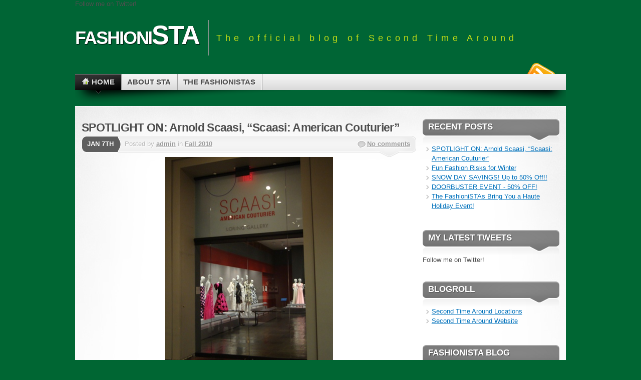

--- FILE ---
content_type: text/html
request_url: https://www.secondtimearound.net/blog/?tag=lou-doillon
body_size: 14126
content:
<!DOCTYPE html PUBLIC "-//W3C//DTD XHTML 1.1//EN" "http://www.w3.org/TR/xhtml11/DTD/xhtml11.dtd">
<html xmlns="http://www.w3.org/1999/xhtml">
<head profile="http://gmpg.org/xfn/11">
<meta http-equiv="Content-Type" content="text/html; charset=UTF-8"/>
<meta http-equiv="Content-Type" content="text/html; charset=UTF-8"/>
<title>  fashioniSTA</title>
<link rel="alternate" type="application/rss+xml" title="fashioniSTA RSS Feed" href="../blog.html"/>
<link rel="alternate" type="application/atom+xml" title="fashioniSTA Atom Feed" href="https://www.secondtimearound.net/blog/?feed=atom" />
<link rel="pingback" href="https://www.secondtimearound.net/blog/xmlrpc.php" />
<link rel="shortcut icon" href="https://www.secondtimearound.net/blog/wp-content/themes/mystique/favicon.ico" />
<meta name="designer" content="digitalnature.ro"/>
<meta name="description" content="The official blog of Second Time Around"/>
<style type="text/css">
@import "../blog/wp-content/themes/mystique/style.css";
@import "../blog/wp-content/themes/mystique/color-green.css";
.post-info.with-thumbs{margin-left:94px;}
</style>
<!--[if lte IE 6]><style type="text/css" media="screen">@import "http://www.secondtimearound.net/blog/wp-content/themes/mystique/ie6.css";</style><![endif]-->
<!--[if IE 7]><style type="text/css" media="screen">@import "http://www.secondtimearound.net/blog/wp-content/themes/mystique/ie7.css";</style><![endif]-->
 <script type="text/javascript" src="../blog/wp-includes/js/jquery/jquery.js"></script>
<link rel="EditURI" type="application/rsd+xml" title="RSD" href="https://www.secondtimearound.net/blog/xmlrpc.php?rsd" />
<link rel="wlwmanifest" type="application/wlwmanifest+xml" href="https://www.secondtimearound.net/blog/wp-includes/wlwmanifest.xml" /> 
<link rel="index" title="fashioniSTA" href="https://www.secondtimearound.net/blog" />
<meta name="generator" content="WordPress 2.9.1"/>
</head>
<body class="home blog col-2-right browser-unknown">
 <div id="page">
  <div class="shadow-left page-content header-wrapper">
   <div class="shadow-right">
    <div id="header" class="bubbleTrigger">
      <div id="site-title">
              <h1 id="logo">
                <a href="../blog.html">fashioniSTA</a>
              </h1>
       <p class="headline">The official blog of Second Time Around</p>
      </div>
      <a href="../blog.html" class="nav-extra rss" title="RSS Feeds"><span>RSS Feeds</span></a>
            <span>Follow me on Twitter!</span>
      <ul id="navigation">
                     <li class="current_page_item" id="nav-home"><a class="home fadeThis" href="../blog.html" title="You are Home"><span class="title">Home</span><span class="pointer"></span></a></li>
                    <li class="page_item page-item-2"><a class="fadeThis" href="../blog/page_id_2.html" title="About STA"><span class="title">About STA</span><span class="pointer"></span></a></li>
<li class="page_item page-item-1167"><a class="fadeThis" href="../blog/page_id_1167.html" title="The FashioniSTAs"><span class="title">The FashioniSTAs</span><span class="pointer"></span></a></li>
      </ul>
    </div>
   </div>
  </div>
  <!-- left+right bottom shadow -->
  <div class="shadow-left page-content main-wrapper">
   <div class="shadow-right">
  <!-- main content: primary + sidebar(s) -->
  <div id="main">
   <div id="main-inside" class="clearfix">
    <!-- primary content -->
    <div id="primary-content">
      <!-- post -->
<div id="post-1382" class="post-1382 post hentry category-fall10 tag-arnold-scaasi tag-barbara-streisand tag-blaine-trump tag-brooke-astor tag-charlotte-ford tag-elizabeth-taylor tag-harpers-bazaar tag-joan-crawford tag-musuem-of-fine-arts tag-oscars tag-vogue clearfix preview-full">
  <h2 class="title"><a href="../blog/p_1382.html" rel="bookmark" title="Permanent Link: SPOTLIGHT ON: Arnold Scaasi, “Scaasi: American Couturier”">SPOTLIGHT ON: Arnold Scaasi, &#8220;Scaasi: American Couturier&#8221;</a></h2>
 <div class="post-date">
   <p class="day">Jan 7th</p>
 </div>
 <div class="post-info clearfix ">
  <p class="author alignleft">Posted by <a href="../blog/author_1.html" title="Posts by admin ">admin</a> in <a href="../blog/cat_5.html">Fall 2010</a>      </p>
    <p class="comments alignright"><a href="../blog/p_1382.html#comments" class="no comments">No comments</a></p>
   </div>
    <div class="post-content clearfix">
    <p><a href="../blog/wp-content/uploads/2011/01/Scaasi_Exhibition_Entrance.jpg"><img class="aligncenter size-full wp-image-1408" title="Scaasi_Exhibition_Entrance" src="../blog/wp-content/uploads/2011/01/Scaasi_Exhibition_Entrance.jpg" alt="" width="336" height="448"/></a></p>
<p>In 2009, the Museum of Fine Arts in Boston acquired a major coup &#8212; more than 100 couture designs by Arnold Scaasi, in addition to press clippings and sketchbooks from his late-1950s-to-early-1990s collections. “Scaasi: American Couturier,’’ now showing at the MFA through June 2011, is our first look at 28 of the cocktail dresses, gowns, and costumes he custom-created throughout the years. The designs on display highlight his relationships with four members of his select clientele: singer / actress Barbara Streisand, New York socialites Joetta Norban and Gayfryd Steinberg, and Broadway / television star Arlene Francis.</p>
<p>Bringing to light Scaasi’s touch for event-ready panache, the collection includes the famous sequined pants outfit that was worn by Streisand during her 1969 Oscar win, along with stage costumes worn in her early concerts, a fur ensemble worn on a trip to Canada in 1970, and costumes worn in On a Clear Day. In addition to these theatrical pieces, cocktail dresses and gala gowns from yesteryear are brought forward to showcase the design detail that helped earn Scaasi his status as an elite designer.</p>
<p>Born Arnold Isaacs in 1935, the son of a Montreal furrier, Scaasi moved to NYC in the early 1950s where he worked as an apprentice for the elaborate couturier, Charles James. Influenced by James’ idea of building an evening dress as you would a piece of sculpture, this early training led Scaasi to approach clothing design as a three-dimensional construction project. <a href="#"></a></p>
<p>Changing his name in the mid-1950s to Scaasi (Isaacs spelled backwards), he became one of the few designers capable of sustaining a made-to-order business in the burgeoning age of ready-to-wear. His designs breathed new life into the elite world of evening apparel, re-energizing the American fashion industry. With bold colors, luxurious fabrics, and dramatic shapes, he quickly rose to fame. By the end of 1958, he had won the Coty American Fashion Critics Award for best designer of the year and had seen his clothing featured on the covers of Vogue and Harper’s Bazaar&#8230; all before reaching age of 30. Finally, he realized he preferred designing privately for the women he adored, his devoted and exclusive clientele. Stars and socialites such as Joan Crawford, Barbra Streisand, Elizabeth Taylor, Charlotte Ford, Blaine Trump and Brooke Astor were all a part of his client list, which also included First Ladies from Mamie Eisenhower to Barbara and Laura Bush.</p>
<p>Scaasi was noted for his tailored suits and glamorous dresses trimmed with feathers, fur, sequins, and fine embroidery. &#8220;I create clothes that are pretty, usually with an interesting mix of fabrics,&#8221; he has said. &#8220;I like luxurious fabrics &#8212; great quality for day, and opulence for the evening. I am definitely not a minimalist designer! Clothes with some adornment are more interesting to look at and are more fun to wear.&#8221;</p>
<p>Head on over to the MFA to check out this fashionable exhibition, which is included with general admission &#8212; it’s not often you get to stand side-by-side with such creations! While there, pop into fashion photographer Richard Avedon’s exhibit, which we fashioniSTAs blogged about back in August! Together with the MFA, we’re here to help you keep the pulse on the styles of yesterday and today.</p>
<p><em>~Kim, FashioniSTA, Second Time Around</em></p>
   </div>
       <div class="post-tags">
    <a href="../blog/tag_arnold-scaasi.html" rel="tag" title="Arnold Scaasi (1 topics)">Arnold Scaasi</a>, <a href="../blog/tag_barbara-streisand.html" rel="tag" title="Barbara Streisand (1 topics)">Barbara Streisand</a>, <a href="../blog/tag_blaine-trump.html" rel="tag" title="Blaine Trump (1 topics)">Blaine Trump</a>, <a href="../blog/tag_brooke-astor.html" rel="tag" title="Brooke Astor (1 topics)">Brooke Astor</a>, <a href="../blog/tag_charlotte-ford.html" rel="tag" title="Charlotte Ford (1 topics)">Charlotte Ford</a>, <a href="../blog/tag_elizabeth-taylor.html" rel="tag" title="Elizabeth Taylor (1 topics)">Elizabeth Taylor</a>, <a href="../blog/tag_harpers-bazaar.html" rel="tag" title="Harper's Bazaar (2 topics)">Harper's Bazaar</a>, <a href="../blog/tag_joan-crawford.html" rel="tag" title="Joan Crawford (1 topics)">Joan Crawford</a>, <a href="../blog/tag_musuem-of-fine-arts.html" rel="tag" title="Musuem of Fine Arts (1 topics)">Musuem of Fine Arts</a>, <a href="../blog/tag_oscars.html" rel="tag" title="oscars (2 topics)">oscars</a>, <a href="../blog/tag_vogue.html" rel="tag" title="vogue (2 topics)">vogue</a>    </div>
 </div>
<!-- /post --><!-- post -->
<div id="post-1251" class="post-1251 post hentry category-winter-2010-11 tag-fall-fashion tag-fashion-risk tag-fur tag-hunter tag-juicy-couture tag-leg-warmers tag-marc-jacobs tag-military tag-rachel-zoe tag-rag-and-bone tag-ralph-lauren tag-tights tag-tommy-hifiger clearfix preview-full">
  <h2 class="title"><a href="../blog/p_1251.html" rel="bookmark" title="Permanent Link: Fun Fashion Risks for Winter">Fun Fashion Risks for Winter</a></h2>
 <div class="post-date">
   <p class="day">Jan 4th</p>
 </div>
 <div class="post-info clearfix ">
  <p class="author alignleft">Posted by <a href="../blog/author_1.html" title="Posts by admin ">admin</a> in <a href="../blog/cat_433.html">Winter 2010-11</a>      </p>
    <p class="comments alignright"><a href="../blog/p_1251.html#comments" class="no comments">No comments</a></p>
   </div>
    <div class="post-content clearfix">
    <p>While we all make the shift from fall ensembles into winter outfits, this is a great time to try out some of the riskier trends that are popping up in stores. If you happen to be someone who genuinely enjoys dressing up for Halloween, then take that enthusiasm and apply it to your everyday wardrobe with a couple key fall risks. Drab to fab is just one key piece away.</p>
<p><strong>Multi-Colored/Patterned Tights<br/>
</strong>This is one trend that can be universally applied, no matter what your style might be. I’m not suggesting wearing anything striped or patterned, but a pair of raspberry-colored tights against an all-black ensemble makes a great and easy statement. If you happen to be slightly more adventurous than that, go with a pair of argyle tights for a preppy statement, or you can try out the textured tights that are making their way into every high-end store. I wouldn’t suggest going with anything that you feel borders on a wicked witch motif, but trying a diamond-stamped pair would modernize a traditional shift dress.</p>
<p><strong><a href="../blog/wp-content/uploads/2010/11/Alexander-Wang-leg-warmers.jpg"><img class="alignright size-full wp-image-1253" title="Alexander Wang leg warmers" src="../blog/wp-content/uploads/2010/11/Alexander-Wang-leg-warmers.jpg" alt="" width="180" height="240"/></a></strong></p>
<p><strong>Leg Warmers<br/>
</strong>Are you a Dancing with the Stars fan? Of course you are. They wear leg warmers on the show like their legs would fall off without them. Since I don’t know anyone who wouldn’t want a body like a DWTS dancer, I feel like wearing leg warmers might make me look a little more like them, and then I’m one step closer. Go with a pair from Alexander Wang or Rag and Bone, and whether you choose to scrunch them down or wear them straight, the possibilities are endless. Wear them scrunched and pair them with leggings and a jersey top for a fitness fantastic ensemble, or pull them straight and pair with a knit dress for a modern - and warm - look.<br/>
Not into the whole 80s vibe? Try a pair of heavy knit knee socks under Hunter rain boots – or brown leather knee boots or those rare sunny days – and pair them with leggings or a knit dress for a cozy, autumn look.</p>
<p><strong> </strong></p>
<p><strong>Pea Coat Vest<br/>
</strong>Tommy Hilfiger has put out what I think is the latest and greatest in fall outerwear. Basically taking an army-green pea coat and cutting off the sleeves, he managed to create a great vest that looks like it’s straight off of the Onassis yacht (only truly fabulous people yacht in the fall). This soon-to-be staple is the perfect combination of preppy and innovation, and I’m personally dying to own one. Pair it with a turtleneck, jeans and riding boots for an equestrian-friendly ensemble. Or try it with a long-sleeved dress and knee-high, heeled suede boots for a more urban-chic look.</p>
<div id="attachment_1271" class="wp-caption aligncenter" style="width: 246px"><a href="../blog/wp-content/uploads/2010/11/TH-sleeveless-trench.jpg"><img class="size-full wp-image-1271  " title="TH sleeveless trench" src="../blog/wp-content/uploads/2010/11/TH-sleeveless-trench.jpg" alt="" width="236" height="315"/></a><p class="wp-caption-text">Tommy Hifiger Icon Sleeveless Trench</p></div>
<p><strong>Military<br/>
</strong>I know that there are a lot of simple and subtle ways to introduce the military look into your wardrobe, so this should not be shocking. But instead of sticking with just an army-green piece or a jacket with “military-inspired” gold buttons, go for a real military risk. Check out a runway-worthy military jacket from Juicy Couture or Of Two Minds, or go all out and find one with military detailing on the shoulders.<br/>
If all of this is a little extreme for your risk factor, try one statement piece in a subtle camo print, like LaRok’s sequin camo skirt or Manolo Blahnik’s camo flats, sure to make you army-chic in no time.</p>
<p><strong> </strong></p>
<p><strong>Fur</strong><br/>
There’s nothing that Rachel Zoe loves more than a fur vest, so if you happen to live to watch her die over everything vintage she finds, this might be a good place to start. Try a vest from her own QVC line for something moderately-priced. This season there are also some great fur boot options that are sure to be your new best friends once the temperature dips below freezing.<br/>
While it seems like a fashion risk, the right faux-fur (or real fur) jacket in a winter white color can be a classic piece for fancy events. The off-white option from Juicy Couture this season is a great example, and is sure to keep you warm when wearing a cocktail dress as well as make sure you’re cold-weather chic.</p>
<p><strong><a href="../blog/wp-content/uploads/2010/11/See-by-Chloe-sweater-front.jpg"></a></strong></p>
<p><strong>Pattern Knits<a href="../blog/wp-content/uploads/2010/11/See-by-Chloe-sweater-front.jpg"><img class="alignright size-full wp-image-1270" title="See by Chloe sweater front" src="../blog/wp-content/uploads/2010/11/See-by-Chloe-sweater-front.jpg" alt="" width="180" height="240"/></a><br/>
</strong>Whenever I think of wintertime, I always think of those Jan Brett picture books from when I was younger, and pretty much all of them involve a little girl wearing a Swedish-inspired knit sweater, usually with large snowflakes knitted into it. Although I’m sure no one else would think that’s a basis for a current trend, these sweaters are popping up all over the place (and not just in the children’s section). Go for a Fair Isle sweater for a low-key risk, or pump up the risk factor with an all-over print like the ones this season from Rag and Bone and Marc Jacobs. Should you want to exude Christmas spirit early, go with See by Chloé’s reindeer pattern sweater (right), it’s like it was ripped straight from the pages of my favorite childhood books. Or if you happen to be feeling a little saucy lately, try Ralph Lauren Blue Label’s off-the-shoulder snowflake sweater.<br/>
For the over-achiever, Juicy Couture’s Faux Fur-Trimmed Cardigan covers two fashion risks at once, but if you’re only feeling up for one, the fur collar is detachable. With all of these options, you’ll be all set for anything, from the apple orchard to the ski slope.</p>
<p>Remember fashioniSTAs, you’ll never know your true style potential until you take a risk!</p>
<p><em>~Ashley, fashioniSTA, Second Time Around</em></p>
   </div>
       <div class="post-tags">
    <a href="../blog/tag_fall-fashion.html" rel="tag" title="fall fashion (2 topics)">fall fashion</a>, <a href="../blog/tag_fashion-risk.html" rel="tag" title="fashion risk (1 topics)">fashion risk</a>, <a href="../blog/tag_fur.html" rel="tag" title="fur (2 topics)">fur</a>, <a href="../blog/tag_hunter.html" rel="tag" title="Hunter (1 topics)">Hunter</a>, <a href="../blog/tag_juicy-couture.html" rel="tag" title="Juicy Couture (7 topics)">Juicy Couture</a>, <a href="../blog/tag_leg-warmers.html" rel="tag" title="leg warmers (1 topics)">leg warmers</a>, <a href="../blog/tag_marc-jacobs.html" rel="tag" title="Marc Jacobs (9 topics)">Marc Jacobs</a>, <a href="../blog/tag_military.html" rel="tag" title="military (2 topics)">military</a>, <a href="../blog/tag_rachel-zoe.html" rel="tag" title="Rachel Zoe (2 topics)">Rachel Zoe</a>, <a href="../blog/tag_rag-and-bone.html" rel="tag" title="Rag and Bone (1 topics)">Rag and Bone</a>, <a href="../blog/tag_ralph-lauren.html" rel="tag" title="Ralph Lauren (3 topics)">Ralph Lauren</a>, <a href="../blog/tag_tights.html" rel="tag" title="tights (1 topics)">tights</a>, <a href="../blog/tag_tommy-hifiger.html" rel="tag" title="Tommy Hifiger (1 topics)">Tommy Hifiger</a>    </div>
 </div>
<!-- /post --><!-- post -->
<div id="post-1399" class="post-1399 post hentry category-stanewsevents category-shopconsign category-winter-2010-11 tag-50-off tag-clearance-sale tag-sale tag-second-time-around clearfix preview-full">
  <h2 class="title"><a href="../blog/p_1399.html" rel="bookmark" title="Permanent Link: SNOW DAY SAVINGS! Up to 50% Off!!">SNOW DAY SAVINGS! Up to 50% Off!!</a></h2>
 <div class="post-date">
   <p class="day">Dec 30th</p>
 </div>
 <div class="post-info clearfix ">
  <p class="author alignleft">Posted by <a href="../blog/author_1.html" title="Posts by admin ">admin</a> in <a href="../blog/cat_6.html">STA News and Events</a>      </p>
    <p class="comments alignright"><a href="../blog/p_1399.html#comments" class="no comments">No comments</a></p>
   </div>
    <div class="post-content clearfix">
    <p><a href="#"></a></p>
<h1><strong>We are ending 2010 with a  BANG!<br/>
</strong></h1>
<p>RIGHT NOW through Saturday, January 1st<br/>
EVERYTHING  IS 30%-50% OFF!* Jewelry, Handbags, Boots, Sweaters, & more!</p>
<p>Come find the  hottest winter fashions at unbelievable prices. All winter merchandise is 40% -  50% off!! All new arrivals are 30% off.<br/>
Click here for a list of  STA locations</p>
<p>* Cannot be  combined with other offers. Excludes furs.</p>
   </div>
       <div class="post-tags">
    <a href="../blog/tag_50-off.html" rel="tag" title="50% off (1 topics)">50% off</a>, <a href="../blog/tag_clearance-sale.html" rel="tag" title="clearance sale (2 topics)">clearance sale</a>, <a href="../blog/tag_sale.html" rel="tag" title="sale (2 topics)">sale</a>, <a href="../blog/tag_second-time-around.html" rel="tag" title="Second Time Around (9 topics)">Second Time Around</a>    </div>
 </div>
<!-- /post --><!-- post -->
<div id="post-1394" class="post-1394 post hentry category-stanewsevents category-shopconsign clearfix preview-full">
  <h2 class="title"><a href="../blog/p_1394.html" rel="bookmark" title="Permanent Link: DOORBUSTER EVENT – 50% OFF!">DOORBUSTER EVENT - 50% OFF!</a></h2>
 <div class="post-date">
   <p class="day">Dec 23rd</p>
 </div>
 <div class="post-info clearfix ">
  <p class="author alignleft">Posted by <a href="../blog/author_1.html" title="Posts by admin ">admin</a> in <a href="../blog/cat_6.html">STA News and Events</a>      </p>
    <p class="comments alignright"><a href="../blog/p_1394.html#comments" class="no comments">No comments</a></p>
   </div>
    <div class="post-content clearfix">
    <p><a href="../blog/wp-content/uploads/2010/12/STA_Doorbuster_01.png"></a></p>
<p><strong><strong><span style="font-family: Arial; color: #eb1c24; font-size: large;">We  are ending 2010 with a BANG!</span></strong></strong></p>
<p><span style="font-family: Arial; color: black; font-size: small;">On Sunday, December  26 put that holiday cash to good use with our<br/>
</span><strong><span style="text-decoration: underline;"><span style="font-family: Arial; color: #eb1c24; font-size: small;">50%  OFF BLOWOUT</span></span></strong><span style="font-family: Arial; color: black; font-size: small;"> at all STA  locations for the first two hours we are open*!</span></p>
<p><span style="font-family: Arial; color: black; font-size: small;">Need your beauty  rest on Sunday? Don’t worry, you can still get in on the<br/>
savings. After the  first two hours we are open on Sunday, everything in the stores will be between </span><strong><span style="font-family: Arial; color: #eb1c24; font-size: small;">30%-50%  OFF!</span></strong></p>
<p><strong><span style="font-family: Arial; color: #eb1c24; font-size: small;">Come  out and shop! </span></strong><span style="font-family: Arial; color: black; font-size: small;"><br/>
Burlington Mall  location opens at 8 AM<br/>
Atrium Mall location opens at 9 AM<br/>
Georgetown and Greenwich locations open at 11  AM<br/>
Newbury  Street and Charles Street locations open at 12  PM</span></p>
<p><strong><span style="font-family: Arial; color: #eb1c24; font-size: small;">All  other locations open at 10 AM! </span></strong><span style="font-family: Arial; color: black; font-size: small;"><br/>
<a title="blocked::http://r20.rs6.net/tn.jsp?llr=8ayrskdab&amp;et=1104117998765&amp;s=0&amp;e=001h7I2WhUsonru2aSvl9YTT2IpoQIdiiC6NyNIpErTUb-da_46xm-Sd3ZDk0W0KXE4WLakFLR4vuo562swZ2z0Bn3xa4Jz5Y4o http://r20.rs6.net/tn.jsp?llr=8ayrskdab&amp;et=1104117998765&amp;s=0&amp;e=001h7I2WhUsonru2aSvl9YTT2IpoQIdiiC6NyNIpErTUb-da_46xm-Sd3ZDk0W0KXE4WLakFLR4vuo562swZ2z0Bn3xa4Jz5Y4o" href="http://r20.rs6.net/tn.jsp?llr=8ayrskdab&amp;et=1104117998765&amp;s=0&amp;e=001h7I2WhUsonru2aSvl9YTT2IpoQIdiiC6NyNIpErTUb-da_46xm-Sd3ZDk0W0KXE4WLakFLR4vuo562swZ2z0Bn3xa4Jz5Y4o" onclick="javascript:pageTracker._trackPageview('/outbound/article/r20.rs6.net');" target="http://secondtimearound.net/FindAStore.aspx"><span style="font-family: Times New Roman;">Click  here</span></a> for a list of all locations</span></p>
<p><span style="font-family: Arial; color: black; font-size: xx-small;">* Cannot be combined  with other offers. Excludes furs and new arrivals. Newton location closed  Sunday.</span></p>
   </div>
 </div>
<!-- /post --><!-- post -->
<div id="post-1381" class="post-1381 post hentry category-uncategorized clearfix preview-full">
  <h2 class="title"><a href="https://www.secondtimearound.net/blog/?p=1381" rel="bookmark" title="Permanent Link: The FashioniSTAs Bring You a Haute Holiday Event!">The FashioniSTAs Bring You a Haute Holiday Event!</a></h2>
 <div class="post-date">
   <p class="day">Dec 21st</p>
 </div>
 <div class="post-info clearfix ">
  <p class="author alignleft">Posted by <a href="../blog/author_1.html" title="Posts by admin ">admin</a> in <a href="../blog/cat_1.html">Uncategorized</a>      </p>
    <p class="comments alignright"><a href="https://www.secondtimearound.net/blog/?p=1381#comments" class="no comments">No comments</a></p>
   </div>
    <div class="post-content clearfix">
    <p><a href="../blog/wp-content/uploads/2010/12/HH-1.jpg"></a></p>
<p>Last Thursday night, STA took over the Liberty Hotel, creating a truly FashioniSTA-fabulous event: our “Haute Holiday” Fashionably Late show. The FashioniSTAs were on-hand to witness as Second Time Around and the Liberty transformed a normal Thursday night into a fashionable evening of glitz and holiday glamour. With 5 models donning a total of 15 different looks, the show featured the just some of the fantastic holiday looks that STA has to offer. Starting at 10pm, DJ Michael Savant got the fashion fabulous crowd in the party mood, keeping the party going – along with the best show in town, of course – until 2am. Check out the pictures below of some of the fashions that hit the runway!</p>
<p><a href="../blog/wp-content/uploads/2010/12/HH-21.jpg"></a></p>
<p><a href="#"></a></p>
<p><a href="#"></a></p>
<p><a href="../blog/wp-content/uploads/2010/12/HH-6.jpg"></a></p>
<p><a href="../blog/wp-content/uploads/2010/12/HH-7.jpg"></a></p>
<p>Stay tuned for the next fashion-fabulous event that that FashioniSTAs bring you!</p>
   </div>
 </div>
<!-- /post --><!-- post -->
<div id="post-1278" class="post-1278 post hentry category-uncategorized clearfix preview-full">
  <h2 class="title"><a href="../blog/p_1278.html" rel="bookmark" title="Permanent Link: SPOTLIGHT ON: The Independent Designer’s Market">SPOTLIGHT ON: The Independent Designer’s Market</a></h2>
 <div class="post-date">
   <p class="day">Dec 14th</p>
 </div>
 <div class="post-info clearfix ">
  <p class="author alignleft">Posted by <a href="../blog/author_1.html" title="Posts by admin ">admin</a> in <a href="../blog/cat_1.html">Uncategorized</a>      </p>
    <p class="comments alignright"><a href="../blog/p_1278.html#comments" class="no comments">No comments</a></p>
   </div>
    <div class="post-content clearfix">
    <p><a href="#"></a></p>
<p>Ah, the holiday season. If you’re anything like most people, the next few weeks are always tinged with a little doom &#8212; what are you going to get everyone? Even the most creative FashioniSTA can fall prey to the pressures of being thoughtful. How to avoid the big no-no’s of candles, bath soaps, and gift cards? You can start by, of course, heading to your nearest STA to scour the racks for a wallet-friendly fashion find&#8230; but sometimes a gal needs to escape the hustle-and-bustle of the marketplace and seek out a little something we like to refer to as a &#8220;stylish sanctuary.&#8221;</p>
<p>And that’s exactly what The Independent Designer’s Market in Boston’s South End feels like. Located in the lobby of the Benjamin Franklin Institute of Technology, a weekly exhibit of local artisans set up camp amongst the marble pillars and wrought-iron gates to showcase their handmade high-end goods. The market, which runs Sundays through 12/19 from 11a - 5p (picking up again in February), is in place to help fill a void for local independent designers. Besides SoWA and seasonal neighborhood block parties, there aren’t many venues in the Boston area for artists to rely on. Enter the IDM, created to offer a year-round marketplace for both merchants and shoppers.</p>
<p><a href="#"></a></p>
<p>The focus is on one-of-a-kind designs ranging from clothing and accessories to home goods and fine art. A wide array of styles and influences are on display, with goods priced anywhere from $20 - $1000. The venue, though regal, is on the small side, but the size of the market helps to keep the experience intimate rather than intimidating. On any given Sunday one can expect to see anywhere from fifteen to thirty booths on display, and the collection rotates regularly.</p>
<p><a href="../blog/wp-content/uploads/2010/11/Vintage_Fuss_Jewelery.jpg"></a></p>
<p>So now’s the time to take a break from the throngs of list-carrying well-wishers and head on down to the South End for a little refuge. You can still spend your time looking for that special something for a certain someone &#8212; thoughtfulness intact, frenzy excluded. A productive sojourn, indeed! For detailed information, visit <a href="http://www.idmboston.com/" onclick="javascript:pageTracker._trackPageview('/outbound/article/www.idmboston.com');">www.idmboston.com</a>.</p>
<p><em>~Kim, fashioniSTA, STA Harvard Square Manager</em></p>
   </div>
 </div>
<!-- /post --><!-- post -->
<div id="post-1372" class="post-1372 post hentry category-uncategorized clearfix preview-full">
  <h2 class="title"><a href="https://www.secondtimearound.net/blog/?p=1372" rel="bookmark" title="Permanent Link: The FashioniSTAs Invite You…">The FashioniSTAs Invite You&#8230;</a></h2>
 <div class="post-date">
   <p class="day">Dec 8th</p>
 </div>
 <div class="post-info clearfix ">
  <p class="author alignleft">Posted by <a href="../blog/author_1.html" title="Posts by admin ">admin</a> in <a href="../blog/cat_1.html">Uncategorized</a>      </p>
    <p class="comments alignright"><a href="https://www.secondtimearound.net/blog/?p=1372#comments" class="no comments">No comments</a></p>
   </div>
    <div class="post-content clearfix">
    <p>To STA’s fashion show at the Liberty Hotel this Thursday! Come soak in all the fashioniSTA fabulousness courtesy of the Liberty’s Fashionably Late Thursday night. Couture and cocktails, what more do you need? Consider this your official invitation&#8230;</p>
<p><a href="#"></a></p>
   </div>
 </div>
<!-- /post --><!-- post -->
<div id="post-1361" class="post-1361 post hentry category-fall10 category-stanewsevents category-shopconsign clearfix preview-full">
  <h2 class="title"><a href="https://www.secondtimearound.net/blog/?p=1361" rel="bookmark" title="Permanent Link: Our FashioniSTA Revolution Starts Now!">Our FashioniSTA Revolution Starts Now!</a></h2>
 <div class="post-date">
   <p class="day">Dec 6th</p>
 </div>
 <div class="post-info clearfix ">
  <p class="author alignleft">Posted by <a href="../blog/author_1.html" title="Posts by admin ">admin</a> in <a href="../blog/cat_5.html">Fall 2010</a>      </p>
    <p class="comments alignright"><a href="https://www.secondtimearound.net/blog/?p=1361#comments" class=" comments">1 comment</a></p>
   </div>
    <div class="post-content clearfix">
    <p style="text-align: center;"><a href="#"></a></p>
<p>Want more discounts, style tips and tricks, and insider events?</p>
<p>The FashioniSTA season of advent has begun! Holidays mean holiday shopping, and there’s nothing a FashioniSTA likes more than that. To celebrate this joyous season, we are unveiling our latest style step into what we would like to call the FashioniSTA revolution. We are giving you an inside look at Second Time Around and all of our style resources, which means more events, discounts, and insider tips, all for our loyal readers.</p>
<p>During this FAS (FashioniSTA Advent Season), we will be unveiling new additions to our FashioniSTA Revolution, all you have to do is keep checking in. Start by checking out our <a href="../blog/page_id_1167.html">latest page </a>at the top of the blog, here you’ll meet the Boston girls behind the FashioniSTA name. Outside of your style jurisdiction? Keep checking back as we continue with our search for new additions from other cities!</p>
<p>Every time we reveal something new, you will be given the opportunity to win gift cards to STA, and of course we will have a larger prize as our grand finale. Let the countdown to a fabulous, FashioniSTA holiday begin!</p>
   </div>
 </div>
<!-- /post --><!-- post -->
<div id="post-1298" class="post-1298 post hentry category-fall10 category-shopconsign category-uncategorized tag-black-friday tag-fashion tag-holiday tag-ipad tag-juicy-couture tag-leggings tag-louis-vuitton tag-marc-jacobs tag-new-jersey tag-thanksgiving tag-ysl clearfix preview-full">
  <h2 class="title"><a href="../blog/p_1298.html" rel="bookmark" title="Permanent Link: Stylish Things to be Thankful For">Stylish Things to be Thankful For</a></h2>
 <div class="post-date">
   <p class="day">Nov 24th</p>
 </div>
 <div class="post-info clearfix ">
  <p class="author alignleft">Posted by <a href="../blog/author_1.html" title="Posts by admin ">admin</a> in <a href="../blog/cat_5.html">Fall 2010</a>      </p>
    <p class="comments alignright"><a href="../blog/p_1298.html#comments" class="no comments">No comments</a></p>
   </div>
    <div class="post-content clearfix">
    <p>In addition to the fact that I can stuff myself and not look like a fatty, there are a lot of things that I love about Thanksgiving. The fact that I can usually come up with a good list of things I’m thankful for is also a plus. In addition to the fact that I haven’t been hit by a bus and I’ve once again avoided contracting swine flu, I have a list of fashion favorites to which I’m grateful.   </p>
<p>Here are the things that fashioniSTAs everywhere can be thankful for:   </p>
<p><strong>Black Friday Sales </strong>  </p>
<p>To fashioniSTAs, Black Friday is like Christmas came early. This is the day where shopping becomes an Olympic sport, and some of us train all year for this portion of the holiday games. Yes, I’m aware that you’re supposed to be buying gifts for your friends and family, but nothing says that you can’t browse for yourself while you’re at it and take advantage of the great deals out there. And where’s the best place to do that? At Second Time Around, of course! (Shop 7-9am for 50% off all merchandise! See details <a href="https://www.secondtimearound.net/blog/?p=1221" target="_blank">here</a>.)  </p>
<div><strong> </strong></div>
<div><strong>Holiday Sparkles </strong><strong> </strong> </div>
<p>Unless you live under a fashion rock during the holiday season, you know that this is the time to break out your sparkly outfits and bring on the holiday cheer. It’s the time of the year when dressing in head-to-toe sequins is considered “festive” rather than psychotic. Personally, I’m all for dressing like this year round. From Alice + Olivia to Ann Taylor, you have a million options from sequin tanks to sparkly miniskirts to glitter pumps. And as a holiday staple, there’s always the full-sequin dress, perfect for New Years as well. All the sparkly clothing during this time of the year just makes everything a little more cheerful, no one ever got into an argument over glitter.</p>
<p><strong><a href="#"></a> </strong> </p>
<p><strong>Leggings</strong></p>
<p>Don’t pretend that you’re not part of the We Love Leggings Fan Club. I haven’t met a single girl, when pushed, who won’t admit to having this obsession. Dress them up or down, daytime or night; there are few occasions where you cannot wear them. They’re perfect if you’re petite or plus-size, and you can now wear them with a variety of tunics and dresses so you can look put together without putting in almost any effort. And they are a Thanksgiving staple for those of you that actually partake in the food festivities and eat until wearing denim feels like a straightjacket for your legs. </p>
<p><strong>  </strong> </p>
<p><strong>Designer Electronic Cases  <a href="#"></a></strong> </p>
<p>I choose not to remember when cell phones and laptops got stuffed into bags, exposed to the elements. The technology industry finally wised up and fused fashion with function when they introduced accessories to hold all of our electronics. Think about shoving your iPhone – or iPad, for those of you ahead of the techno-curve – into your purse without a case. Horrifying. Now designers are chomping at the bit to protect our electronic valuables, with cases fromYSL (right), Louis Vuitton, Marc Jacobs and Juicy Couture. Now your personal style can be expressed through your technological necessities, what’s better than that?   </p>
<div class="mceTemp"><strong> </strong></div>
<div class="mceTemp"><strong>That Jersey Style Never Caught On </strong></div>
<p>I’m as big of a fan of Jersey shows as the next person. Ask anyone, if I could make a living watching Real Housewives of NJ, I would do it. But even I can admit that I’m glad Jersey style didn’t sweep the nation the way the television shows did. While I’m a fan of some of the fashion I see on the shows – depending on who’s wearing it – the bright pink lipstick, over-the-top animal prints and excessive bronzer are a little much. And when I say the bronzer is too much, that’s saying something, since I’ve been known to paint on the stuff like my skin was an easel. <a href="#"><strong></strong></a><strong> </strong></p>
<p>Here’s hoping you all have a stylish and happy Thanksgiving! <em> </em> </p>
<p><em>~Ashley, fashioniSTA, Second Time Around</em></p>
   </div>
       <div class="post-tags">
    <a href="../blog/tag_black-friday.html" rel="tag" title="Black Friday (1 topics)">Black Friday</a>, <a href="../blog/tag_fashion.html" rel="tag" title="fashion (7 topics)">fashion</a>, <a href="../blog/tag_holiday.html" rel="tag" title="holiday (1 topics)">holiday</a>, <a href="https://www.secondtimearound.net/blog/?tag=ipad" rel="tag" title="ipad (1 topics)">ipad</a>, <a href="../blog/tag_juicy-couture.html" rel="tag" title="Juicy Couture (7 topics)">Juicy Couture</a>, <a href="../blog/tag_leggings.html" rel="tag" title="leggings (1 topics)">leggings</a>, <a href="../blog/tag_louis-vuitton.html" rel="tag" title="Louis Vuitton (2 topics)">Louis Vuitton</a>, <a href="../blog/tag_marc-jacobs.html" rel="tag" title="Marc Jacobs (9 topics)">Marc Jacobs</a>, <a href="https://www.secondtimearound.net/blog/?tag=new-jersey" rel="tag" title="new jersey (1 topics)">new jersey</a>, <a href="../blog/tag_thanksgiving.html" rel="tag" title="thanksgiving (1 topics)">thanksgiving</a>, <a href="../blog/tag_ysl.html" rel="tag" title="YSL (2 topics)">YSL</a>    </div>
 </div>
<!-- /post --><!-- post -->
<div id="post-1221" class="post-1221 post hentry category-uncategorized clearfix preview-full">
  <h2 class="title"><a href="https://www.secondtimearound.net/blog/?p=1221" rel="bookmark" title="Permanent Link: Black Friday Hits STA Stores!">Black Friday Hits STA Stores!</a></h2>
 <div class="post-date">
   <p class="day">Nov 23rd</p>
 </div>
 <div class="post-info clearfix ">
  <p class="author alignleft">Posted by <a href="../blog/author_1.html" title="Posts by admin ">admin</a> in <a href="../blog/cat_1.html">Uncategorized</a>      </p>
    <p class="comments alignright"><a href="https://www.secondtimearound.net/blog/?p=1221#comments" class="no comments">No comments</a></p>
   </div>
    <div class="post-content clearfix">
    <p><a href="../blog/wp-content/uploads/2010/11/STA_BlackFriday_01.png"></a></p>
<h1><strong>BLACK FRIDAY 50% OFF SALE FROM 7am-9am!</strong></h1>
<p>We’re serving up major rewards this shopping season, and extra savings if you hit the racks early!</p>
<p>Shop any STA location Friday, November 26<sup>th</sup>, 7am – 9am, and ALL MERCHANDISE* will be 50% OFF! Two hours only!</p>
<p>Not an early bird? Don’t worry! For the rest of the weekend, Friday, November 26<sup>th</sup> – Sunday, November 28<sup>th</sup> we will offer 30% off all merchandise.*</p>
<p>*Discount not applicable to furs. Not to be combined with other offers.  Atrium Mall opens at 9am so 50% Off sale on Black Friday will be from 9am-11am.</p>
   </div>
 </div>
<!-- /post --> 
       <div class="page-navigation clearfix">
                <div class="alignleft"><a href="https://www.secondtimearound.net/blog/index.php?paged=2">&laquo; Older Entries</a></div>
        <div class="alignright"></div>
               </div>
    </div>
    <!-- /primary content -->
<div id="sidebar">
 <ul class="sidebar-blocks">
    		<li class="block"><div class="block-widget_recent_entries clearfix" id="instance-recent-posts-4">		<h3 class="title"><span>Recent Posts</span></h3><div class="block-div"></div><div class="block-div-arrow"></div>		<ul>
				<li><a href="../blog/p_1382.html" title="SPOTLIGHT ON: Arnold Scaasi, “Scaasi: American Couturier”">SPOTLIGHT ON: Arnold Scaasi, &#8220;Scaasi: American Couturier&#8221; </a></li>
				<li><a href="../blog/p_1251.html" title="Fun Fashion Risks for Winter">Fun Fashion Risks for Winter </a></li>
				<li><a href="../blog/p_1399.html" title="SNOW DAY SAVINGS! Up to 50% Off!!">SNOW DAY SAVINGS! Up to 50% Off!! </a></li>
				<li><a href="../blog/p_1394.html" title="DOORBUSTER EVENT – 50% OFF!">DOORBUSTER EVENT - 50% OFF! </a></li>
				<li><a href="https://www.secondtimearound.net/blog/?p=1381" title="The FashioniSTAs Bring You a Haute Holiday Event!">The FashioniSTAs Bring You a Haute Holiday Event! </a></li>
				</ul>
		</div></li><li class="block"><div class="block-twitter clearfix" id="instance-twitterwidget-4"><h3 class="title"><span>My latest tweets</span></h3><div class="block-div"></div><div class="block-div-arrow"></div>
      <script type="text/javascript">
      /* <![CDATA[ */
      // init
      jQuery(document).ready(function(){
       jQuery.ajax({ // load tweets trough ajax to avoid waiting for twitter's response
		type: "GET",url: "http://www.secondtimearound.net/blog",data: { widget_id: 'twitterwidget-4', twituser: 'STAconsignment', twitcount: '4', get_twitter_data: 1 },
		beforeSend: function() {jQuery("#twitterwidget-4 .loading").show("slow");},
		complete: function() { jQuery("#twitterwidget-4 .loading").hide("fast");},
		success: function(html){
			jQuery("#twitterwidget-4").html(html);
			jQuery("#twitterwidget-4").show("slow");
       	}
 	   });
      });
      /* ]]> */
      </script>
      <div class="twitter-content clearfix" id="twitterwidget-4">
       <div class="loading">Loading tweets...</div>
      </div>
            <span>Follow me on Twitter!</span>
      </div></li><li class="block"><div class="block-widget_links clearfix" id="linkcat-2"><h3 class="title"><span>Blogroll</span></h3><div class="block-div"></div><div class="block-div-arrow"></div>
	<ul class="xoxo blogroll">
<li><a href="../FindAStore.html" rel="&quot; onclick=&quot;javascript:pageTracker._trackPageview('/outbound/blogroll/secondtimearound.net');" target="_blank">Second Time Around Locations</a></li>
<li><a href="/" rel="&quot; onclick=&quot;javascript:pageTracker._trackPageview('/outbound/blogroll/secondtimearound.net');" title="Second Time Around" target="_blank">Second Time Around Website</a></li>
	</ul>
</div></li>
<li class="block"><div class="block-widget_calendar clearfix" id="instance-calendar-3"><h3 class="title"><span>fashioniSTA Blog Calendar</span></h3><div class="block-div"></div><div class="block-div-arrow"></div><div id="calendar_wrap"><table id="wp-calendar" summary="Calendar">
	<caption>January 2011</caption>
	<thead>
	<tr>
		<th abbr="Monday" scope="col" title="Monday">M</th>
		<th abbr="Tuesday" scope="col" title="Tuesday">T</th>
		<th abbr="Wednesday" scope="col" title="Wednesday">W</th>
		<th abbr="Thursday" scope="col" title="Thursday">T</th>
		<th abbr="Friday" scope="col" title="Friday">F</th>
		<th abbr="Saturday" scope="col" title="Saturday">S</th>
		<th abbr="Sunday" scope="col" title="Sunday">S</th>
	</tr>
	</thead>
	<tfoot>
	<tr>
		<td abbr="December" colspan="3" id="prev"><a href="https://www.secondtimearound.net/blog/?m=201012" title="View posts for December 2010">&laquo; Dec</a></td>
		<td class="pad">&nbsp;</td>
		<td colspan="3" id="next" class="pad">&nbsp;</td>
	</tr>
	</tfoot>
	<tbody>
	<tr>
		<td colspan="5" class="pad">&nbsp;</td><td>1</td><td>2</td>
	</tr>
	<tr>
		<td>3</td><td><a href="https://www.secondtimearound.net/blog/?m=20110104" title="Fun Fashion Risks for Winter">4</a></td><td>5</td><td>6</td><td><a href="https://www.secondtimearound.net/blog/?m=20110107" title="SPOTLIGHT ON: Arnold Scaasi, “Scaasi: American Couturier”">7</a></td><td id="today">8</td><td>9</td>
	</tr>
	<tr>
		<td>10</td><td>11</td><td>12</td><td>13</td><td>14</td><td>15</td><td>16</td>
	</tr>
	<tr>
		<td>17</td><td>18</td><td>19</td><td>20</td><td>21</td><td>22</td><td>23</td>
	</tr>
	<tr>
		<td>24</td><td>25</td><td>26</td><td>27</td><td>28</td><td>29</td><td>30</td>
	</tr>
	<tr>
		<td>31</td>
		<td class="pad" colspan="6">&nbsp;</td>
	</tr>
	</tbody>
	</table></div></div></li><li class="block"><div class="block-login clearfix" id="instance-loginwidget-3"><h3 class="title"><span>User Login</span></h3><div class="block-div"></div><div class="block-div-arrow"></div>        <form action="index.html" method="post">
         <fieldset>
           <label for="log">User</label><br/><input type="text" name="log" id="log" value="" size="20"/><br/>
           <label for="pwd">Password</label><br/><input type="password" name="pwd" id="pwd" size="20"/><br/>
           <input type="submit" name="submit" value="Login" class="button"/>
           <label for="rememberme"><input name="rememberme" id="rememberme" type="checkbox" checked="checked" value="forever"/>Remember me</label><br/>
          <input type="hidden" name="redirect_to" value="http://secondtimearound.net/blog/index.php"/>
         </fieldset>
        </form>
        <ul>
        <li><a href="../blog/wp-register.html">Register</a></li>            <li><a href="index.html">Lost your password?</a></li>
        </ul>
      </div></li>
 </ul>
</div>
   </div>
  </div>
  <!-- /main content -->
 <!-- foooter -->
  <div id="footer">
    <div class="page-content">
    <div id="copyright">
     <script type="text/javascript">
     /* <![CDATA[ */
      var isIE6 = false;
      var isIE = false;
      var lightbox = 1;
      var ajaxComments = 1;
      var redirectReadMore = 1;
     /* ]]> */
     </script>
     <!--[if lte IE 6]> <script type="text/javascript"> isIE6 = true; isIE = true; </script> <![endif]-->
     <!--[if gte IE 7]> <script type="text/javascript"> isIE = true; </script> <![endif]-->
     <script type="text/javascript" src="../blog/wp-content/themes/mystique/js/jquery.mystique.js"></script>
<!-- Google Analytics for WordPress | http://yoast.com/wordpress/google-analytics/ -->
<!-- End of Google Analytics code -->
    </div>
   </div>
  </div>
  <!-- /footer -->
 </div>
</div>
<!-- /shadow -->
    <!-- page controls -->
  <div id="pageControls"></div>
  <!-- /page controls -->
  <!-- 19 queries. 3.015 seconds. -->
 </div>
<script defer src="https://static.cloudflareinsights.com/beacon.min.js/vcd15cbe7772f49c399c6a5babf22c1241717689176015" integrity="sha512-ZpsOmlRQV6y907TI0dKBHq9Md29nnaEIPlkf84rnaERnq6zvWvPUqr2ft8M1aS28oN72PdrCzSjY4U6VaAw1EQ==" data-cf-beacon='{"version":"2024.11.0","token":"ffb0605731cf43238df019e416a2dd10","r":1,"server_timing":{"name":{"cfCacheStatus":true,"cfEdge":true,"cfExtPri":true,"cfL4":true,"cfOrigin":true,"cfSpeedBrain":true},"location_startswith":null}}' crossorigin="anonymous"></script>
</body>
</html>